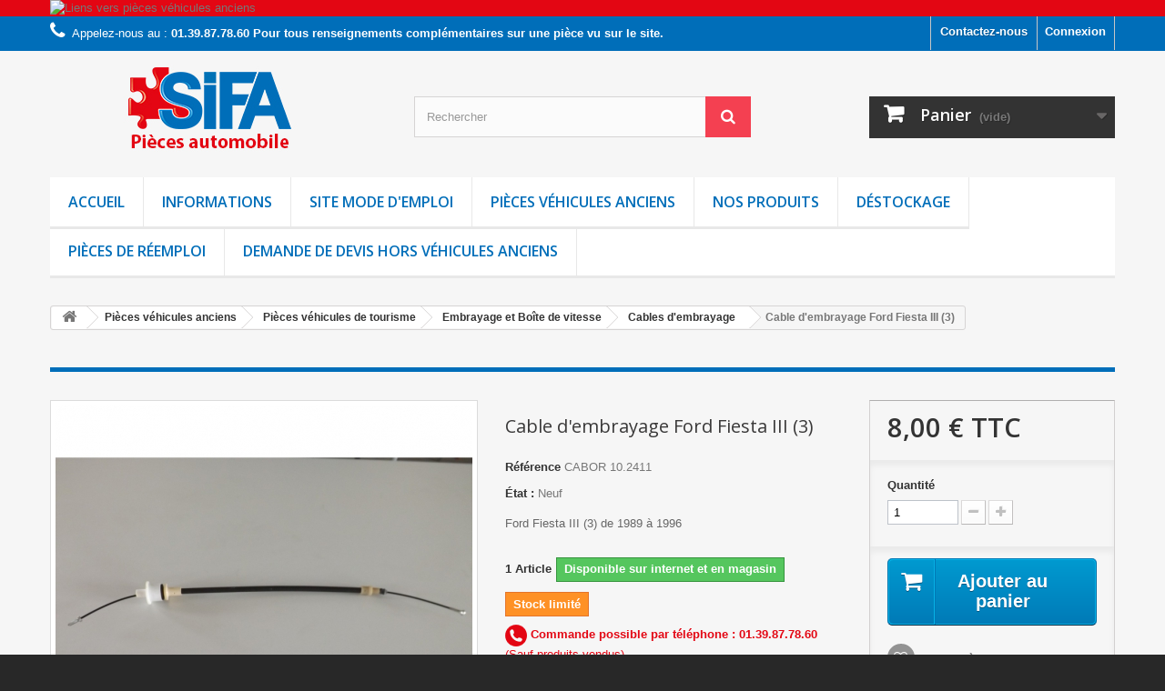

--- FILE ---
content_type: text/html; charset=utf-8
request_url: https://sifa.fr/cables-d-embrayage/258-cable-d-embrayage.html
body_size: 11657
content:

<!DOCTYPE HTML> <!--[if lt IE 7]><html class="no-js lt-ie9 lt-ie8 lt-ie7" lang="fr-fr"><![endif]--> <!--[if IE 7]><html class="no-js lt-ie9 lt-ie8 ie7" lang="fr-fr"><![endif]--> <!--[if IE 8]><html class="no-js lt-ie9 ie8" lang="fr-fr"><![endif]--> <!--[if gt IE 8]><html class="no-js ie9" lang="fr-fr"><![endif]--><html lang="fr-fr"><head><meta charset="utf-8" /><title> Cable d&#039;embrayage Ford Fiesta III (3) 10.2411</title><meta name="description" content="Le but de SIFA est de vous partager son stock de pièces automobiles majeurs. Alors jeter un coup d&#039;œil …" /><meta name="generator" content="PrestaShop" /><meta name="robots" content="index,follow" /><meta name="viewport" content="width=device-width, minimum-scale=0.25, maximum-scale=1.6, initial-scale=1.0" /><meta name="apple-mobile-web-app-capable" content="yes" /><link rel="icon" type="image/vnd.microsoft.icon" href="/img/favicon.ico?1641287149" /><link rel="shortcut icon" type="image/x-icon" href="/img/favicon.ico?1641287149" /><link rel="stylesheet" href="https://cdn3.sifa.fr/themes/default-bootstrap/cache/v_83_e9897359bfe7a865d2fbb348d330a32f_all.css" type="text/css" media="all" /><link rel="stylesheet" href="https://cdn1.sifa.fr/themes/default-bootstrap/cache/v_83_b4632cd5da8519ab97b7d34dde18182d_print.css" type="text/css" media="print" /><meta property="og:type" content="product" /><meta property="og:url" content="https://sifa.fr/cables-d-embrayage/258-cable-d-embrayage.html" /><meta property="og:title" content=" Cable d&#039;embrayage Ford Fiesta III (3) 10.2411" /><meta property="og:site_name" content="Sifa Pièces Auto" /><meta property="og:description" content="Le but de SIFA est de vous partager son stock de pièces automobiles majeurs. Alors jeter un coup d&#039;œil …" /><meta property="og:image" content="https://cdn1.sifa.fr/463-large_default/cable-d-embrayage.jpg" /><meta property="product:pretax_price:amount" content="6.67" /><meta property="product:pretax_price:currency" content="EUR" /><meta property="product:price:amount" content="8" /><meta property="product:price:currency" content="EUR" /><meta property="product:weight:value" content="0.400000" /><meta property="product:weight:units" content="kg" />  <link rel="stylesheet" href="https://fonts.googleapis.com/css?family=Open+Sans:300,600&amp;subset=latin,latin-ext" type="text/css" media="all" /> <!--[if IE 8]> 
<script src="https://oss.maxcdn.com/libs/html5shiv/3.7.0/html5shiv.js"></script> 
<script src="https://oss.maxcdn.com/libs/respond.js/1.3.0/respond.min.js"></script> <![endif]--></head><body id="product" class="product product-258 product-cable-d-embrayage category-265 category-cables-d-embrayage hide-left-column hide-right-column lang_fr"><div id="page"><div class="header-container"> <header id="header"><div class="banner"><div class="container"><div class="row"> <a href="/index.php?id_category=12&amp;controller=category" title="Liens vers pi&egrave;ces v&eacute;hicules anciens"> <img class="img-responsive" src="https://cdn2.sifa.fr/modules/blockbanner/img/df12f488cdccd2d2ebfe63fbbc2357e1.jpg" alt="Liens vers pi&egrave;ces v&eacute;hicules anciens" title="Liens vers pi&egrave;ces v&eacute;hicules anciens" width="1170" height="65" /> </a></div></div></div><div class="nav"><div class="container"><div class="row"> <nav><div class="header_user_info"> <a class="login" href="https://sifa.fr/mon-compte" rel="nofollow" title="Identifiez-vous"> Connexion </a></div><div id="contact-link" > <a href="https://sifa.fr/nous-contacter" title="Contactez-nous">Contactez-nous</a></div> <span class="shop-phone"> <i class="icon-phone"></i>Appelez-nous au : <strong>01.39.87.78.60 Pour tous renseignements complémentaires sur une pièce vu sur le site.</strong> </span></nav></div></div></div><div><div class="container"><div class="row"><div id="header_logo"> <a href="https://sifa.fr/" title="Sifa Pièces Auto"> <img class="logo img-responsive" src="https://cdn3.sifa.fr/img/sifa-logo-1445417635.jpg" alt="Sifa Pièces Auto" width="350" height="99"/> </a></div><div id="search_block_top" class="col-sm-4 clearfix"><form id="searchbox" method="get" action="//sifa.fr/recherche" > <input type="hidden" name="controller" value="search" /> <input type="hidden" name="orderby" value="position" /> <input type="hidden" name="orderway" value="desc" /> <input class="search_query form-control" type="text" id="search_query_top" name="search_query" placeholder="Rechercher" value="" /> <button type="submit" name="submit_search" class="btn btn-default button-search"> <span>Rechercher</span> </button></form></div><div class="col-sm-4 clearfix"><div class="shopping_cart"> <a href="https://sifa.fr/commande" title="Voir mon panier" rel="nofollow"> <b>Panier</b> <span class="ajax_cart_quantity unvisible">0</span> <span class="ajax_cart_product_txt unvisible">Produit</span> <span class="ajax_cart_product_txt_s unvisible">Produits</span> <span class="ajax_cart_total unvisible"> </span> <span class="ajax_cart_no_product">(vide)</span> </a><div class="cart_block block exclusive"><div class="block_content"><div class="cart_block_list"><p class="cart_block_no_products"> Aucun produit</p><div class="cart-prices"><div class="cart-prices-line first-line"> <span class="price cart_block_shipping_cost ajax_cart_shipping_cost unvisible"> À définir </span> <span class="unvisible"> Livraison </span></div><div class="cart-prices-line last-line"> <span class="price cart_block_total ajax_block_cart_total">0,00 €</span> <span>Total</span></div></div><p class="cart-buttons"> <a id="button_order_cart" class="btn btn-default button button-small" href="https://sifa.fr/commande" title="Commander" rel="nofollow"> <span> Commander<i class="icon-chevron-right right"></i> </span> </a></p></div></div></div></div></div><div id="layer_cart"><div class="clearfix"><div class="layer_cart_product col-xs-12 col-md-6"> <span class="cross" title="Fermer la fenêtre"></span> <span class="title"> <i class="icon-check"></i>Produit ajouté au panier avec succès </span><div class="product-image-container layer_cart_img"></div><div class="layer_cart_product_info"> <span id="layer_cart_product_title" class="product-name"></span> <span id="layer_cart_product_attributes"></span><div> <strong class="dark">Quantité</strong> <span id="layer_cart_product_quantity"></span></div><div> <strong class="dark">Total</strong> <span id="layer_cart_product_price"></span></div></div></div><div class="layer_cart_cart col-xs-12 col-md-6"> <span class="title"> <span class="ajax_cart_product_txt_s unvisible"> Il y a <span class="ajax_cart_quantity">0</span> produits dans votre panier. </span> <span class="ajax_cart_product_txt "> Il y a 1 produit dans votre panier. </span> </span><div class="layer_cart_row"> <strong class="dark"> Total produits </strong> <span class="ajax_block_products_total"> </span></div><div class="layer_cart_row"> <strong class="dark unvisible"> Frais de port&nbsp; </strong> <span class="ajax_cart_shipping_cost unvisible"> À définir </span></div><div class="layer_cart_row"> <strong class="dark"> Total </strong> <span class="ajax_block_cart_total"> </span></div><div class="button-container"> <span class="continue btn btn-default button exclusive-medium" title="Continuer mes achats"> <span> <i class="icon-chevron-left left"></i>Continuer mes achats </span> </span> <a class="btn btn-default button button-medium" href="https://sifa.fr/commande" title="Commander" rel="nofollow"> <span> Commander<i class="icon-chevron-right right"></i> </span> </a></div></div></div><div class="crossseling"></div></div><div class="layer_cart_overlay"></div><div id="block_top_menu" class="sf-contener clearfix col-lg-12"><div class="cat-title">Menu</div><ul class="sf-menu clearfix menu-content"><li><a href="/" title="Accueil">Accueil</a></li><li><a href="https://sifa.fr/content/category/2-informations-" title="Informations ">Informations </a><ul><li ><a href="https://sifa.fr/content/8-coordonnees-adresse-email-telephone-fax">Coordonnées (adresse, email, téléphone...)</a></li><li ><a href="https://sifa.fr/content/7-horaires-d-ouverture">Horaires d'ouverture</a></li><li ><a href="https://sifa.fr/content/6-conditions-generales-de-vente-site">Conditions générales de vente du site</a></li><li ><a href="https://sifa.fr/content/12-qui-sommes-nous-">Qui sommes-nous ? </a></li></ul></li><li><a href="https://sifa.fr/content/10-site-mode-d-emploi" title="Site mode d&#039;emploi">Site mode d&#039;emploi</a></li><li><a href="https://sifa.fr/12-pieces-vehicules-anciens" title="Pièces véhicules anciens">Pièces véhicules anciens</a><ul><li><a href="https://sifa.fr/13-pieces-vehicules-de-tourisme" title="Pièces véhicules de tourisme">Pièces véhicules de tourisme</a><ul><li><a href="https://sifa.fr/24-direction-suspension-train" title="Direction / Suspension / Train">Direction / Suspension / Train</a></li><li><a href="https://sifa.fr/21-divers" title="Divers électricité">Divers électricité</a></li><li><a href="https://sifa.fr/25-accessoires-echappement" title="Accessoires Echappement">Accessoires Echappement</a><ul></ul></li><li><a href="https://sifa.fr/20-embrayage-et-boite-de-vitesse" title="Embrayage et Boîte de vitesse">Embrayage et Boîte de vitesse</a><ul><li><a href="https://sifa.fr/265-cables-d-embrayage" title="Cables d'embrayage">Cables d'embrayage</a></li><li><a href="https://sifa.fr/266-disques-kits-d-embrayage" title="Disques et kits d'embrayage">Disques et kits d'embrayage</a></li><li><a href="https://sifa.fr/277-emetteurs-recepteurs" title="Emetteurs recepteurs">Emetteurs recepteurs</a></li><li><a href="https://sifa.fr/267-joints-d-embrayage" title="Joints d'embrayage">Joints d'embrayage</a></li></ul></li><li><a href="https://sifa.fr/247-filtration" title="Filtration">Filtration</a><ul><li><a href="https://sifa.fr/248-filtres-a-carburant" title="Filtres à carburant">Filtres à carburant</a></li><li><a href="https://sifa.fr/249-filtres-a-huile" title="Filtres à huile">Filtres à huile</a></li><li><a href="https://sifa.fr/18-filtres-a-air" title="Filtres à air et Habitacle">Filtres à air et Habitacle</a></li></ul></li><li><a href="https://sifa.fr/17-freinage" title="Freinage">Freinage</a></li><li><a href="https://sifa.fr/27-pieces-habitacle" title="Pièces Habitacle">Pièces Habitacle</a></li><li><a href="https://sifa.fr/19-pieces-moteur" title="Pièces Moteur">Pièces Moteur</a><ul><li><a href="https://sifa.fr/258-capteurs-et-cables-moteur" title="Capteurs et câbles moteur">Capteurs et câbles moteur</a></li><li><a href="https://sifa.fr/281-courroies-galets-tendeurs" title="Courroies/galets tendeurs">Courroies/galets tendeurs</a></li><li><a href="https://sifa.fr/280-distribution" title="Distribution">Distribution</a></li><li><a href="https://sifa.fr/260-joints" title="Joints">Joints</a></li><li><a href="https://sifa.fr/257-pieces-d-allumage" title="Pièces d'allumage">Pièces d'allumage</a></li><li><a href="https://sifa.fr/259-pompes-a-carburant" title="Pompes à carburant">Pompes à carburant</a></li><li><a href="https://sifa.fr/285-alimentation" title="Alimentation">Alimentation</a></li><li><a href="https://sifa.fr/288-coussinet-soupape-segmentation" title="Coussinet Soupape Segmentation">Coussinet Soupape Segmentation</a></li></ul></li><li><a href="https://sifa.fr/28-pieces-thermiques-refroidissement-climatisation" title="Pièces Thermiques / Refroidissement / Climatisation">Pièces Thermiques / Refroidissement / Climatisation</a><ul><li><a href="https://sifa.fr/270-contacteurs" title="Contacteurs">Contacteurs</a></li><li><a href="https://sifa.fr/268-pompes-a-eau" title="Pompes à eau">Pompes à eau</a></li><li><a href="https://sifa.fr/269-sondes-de-temperature" title="Sondes de température">Sondes de température</a></li><li><a href="https://sifa.fr/271-thermostats-d-eau" title="Thermostats d'eau">Thermostats d'eau</a></li></ul></li><li><a href="https://sifa.fr/16-visibilite-feux" title="Visibilité - Feux">Visibilité - Feux</a><ul><li><a href="https://sifa.fr/276-blocs-optiques-feux" title="Blocs optiques / Feux">Blocs optiques / Feux</a></li><li><a href="https://sifa.fr/272-contacteurs" title="Contacteurs">Contacteurs</a></li><li><a href="https://sifa.fr/275-correcteurs-de-phares" title="Correcteurs de phares">Correcteurs de phares</a></li><li><a href="https://sifa.fr/279-pompes-gicleurs" title="Pompes/gicleurs/réservoir">Pompes/gicleurs/réservoir</a></li></ul></li><li><a href="https://sifa.fr/306-accessoires-carrosserie" title="Accessoires Carrosserie">Accessoires Carrosserie</a></li></ul></li><li><a href="https://sifa.fr/14-pieces-vehicules-utilitaires" title="Pièces véhicules utilitaires">Pièces véhicules utilitaires</a><ul><li><a href="https://sifa.fr/30-cables" title="Cables">Cables</a></li><li><a href="https://sifa.fr/32-allumage" title="Allumage ">Allumage </a></li><li><a href="https://sifa.fr/284-direction-suspension" title="Direction/suspension">Direction/suspension</a></li><li><a href="https://sifa.fr/278-embrayage-et-boite-de-vitesse" title="Embrayage et Boîte de vitesse">Embrayage et Boîte de vitesse</a></li><li><a href="https://sifa.fr/31-filtration" title="Filtration">Filtration</a></li><li><a href="https://sifa.fr/33-freinage" title="Freinage">Freinage</a></li><li><a href="https://sifa.fr/204-pieces-moteur" title="Pièces Moteur">Pièces Moteur</a><ul><li><a href="https://sifa.fr/283-courroiesgalets-tendeurs" title="Courroies/galets tendeurs">Courroies/galets tendeurs</a></li><li><a href="https://sifa.fr/282-distribution" title="Distribution">Distribution</a></li><li><a href="https://sifa.fr/286-joints" title="Joints">Joints</a></li><li><a href="https://sifa.fr/292-coussinets-soupapes-segmentation" title="Coussinets Soupapes Segmentation">Coussinets Soupapes Segmentation</a></li></ul></li><li><a href="https://sifa.fr/203-pieces-thermiques-refroidissement-climatisation" title="Pièces Thermiques / Refroidissement / Climatisation">Pièces Thermiques / Refroidissement / Climatisation</a><ul><li><a href="https://sifa.fr/287-pompe-a-eau" title="Pompe a eau">Pompe a eau</a></li><li><a href="https://sifa.fr/299-contacteur" title="Contacteur">Contacteur</a></li></ul></li><li><a href="https://sifa.fr/29-visibilite-feux" title="Visibilité - Feux">Visibilité - Feux</a></li><li><a href="https://sifa.fr/298-accessoires-echappement" title="Accessoires échappement">Accessoires échappement</a></li><li><a href="https://sifa.fr/300-pieces-habitacle" title="Pièces Habitacle">Pièces Habitacle</a></li></ul></li><li><a href="https://sifa.fr/15-pieces-vehicules-d-exception" title="Pièces véhicules d'exception">Pièces véhicules d'exception</a></li><li><a href="https://sifa.fr/294-le-bric-a-brac" title="LE BRIC A BRAC">LE BRIC A BRAC</a></li></ul></li><li><a href="https://sifa.fr/208-nos-produits" title="Nos Produits">Nos Produits</a><ul><li><a href="https://sifa.fr/225-batteries" title="Batteries">Batteries</a></li><li><a href="https://sifa.fr/210-produits-covid" title="Produits covid">Produits covid</a></li><li><a href="https://sifa.fr/205-entretien" title="Entretien">Entretien</a></li><li><a href="https://sifa.fr/209-outillage" title="Outillage">Outillage</a></li><li><a href="https://sifa.fr/289-revues-techniques-vl" title="Revues techniques VL">Revues techniques VL</a></li><li><a href="https://sifa.fr/290-revues-techniques-vu" title="Revues techniques VU">Revues techniques VU</a></li><li><a href="https://sifa.fr/293-signaletique" title="Signalétique">Signalétique</a></li></ul></li><li><a href="https://sifa.fr/301-destockage" title="Déstockage ">Déstockage </a><ul><li><a href="https://sifa.fr/302-destockage-embrayages" title="Déstockage embrayages">Déstockage embrayages</a></li><li><a href="https://sifa.fr/307-destockage-freinage" title="Déstockage freinage">Déstockage freinage</a></li></ul></li><li><a href="https://sifa.fr/304-pieces-de-reemploi" title="Pièces de réemploi">Pièces de réemploi</a><ul><li><a href="https://sifa.fr/305-retroviseurs" title="Rétroviseurs ">Rétroviseurs </a></li><li><a href="https://sifa.fr/308-divers" title="Divers">Divers</a></li></ul></li><li><a href="/nous-contacter" title="Demande de devis hors v&eacute;hicules anciens">Demande de devis hors v&eacute;hicules anciens</a></li></ul></div></div></div></div> </header></div><div class="columns-container"><div id="columns" class="container"><div class="breadcrumb clearfix"> <a class="home" href="https://sifa.fr/" title="retour &agrave; Accueil"><i class="icon-home"></i></a> <span class="navigation-pipe">&gt;</span> <span class="navigation_page"><span itemscope itemtype="http://data-vocabulary.org/Breadcrumb"><a itemprop="url" href="https://sifa.fr/12-pieces-vehicules-anciens" title="Pi&egrave;ces v&eacute;hicules anciens" ><span itemprop="title">Pi&egrave;ces v&eacute;hicules anciens</span></a></span><span class="navigation-pipe">></span><span itemscope itemtype="http://data-vocabulary.org/Breadcrumb"><a itemprop="url" href="https://sifa.fr/13-pieces-vehicules-de-tourisme" title="Pi&egrave;ces v&eacute;hicules de tourisme" ><span itemprop="title">Pi&egrave;ces v&eacute;hicules de tourisme</span></a></span><span class="navigation-pipe">></span><span itemscope itemtype="http://data-vocabulary.org/Breadcrumb"><a itemprop="url" href="https://sifa.fr/20-embrayage-et-boite-de-vitesse" title="Embrayage et Bo&icirc;te de vitesse" ><span itemprop="title">Embrayage et Bo&icirc;te de vitesse</span></a></span><span class="navigation-pipe">></span><span itemscope itemtype="http://data-vocabulary.org/Breadcrumb"><a itemprop="url" href="https://sifa.fr/265-cables-d-embrayage" title="Cables d'embrayage" ><span itemprop="title">Cables d'embrayage</span></a></span><span class="navigation-pipe">></span>Cable d'embrayage Ford Fiesta III (3)</span></div><div id="slider_row" class="row"></div><div class="row"><div id="center_column" class="center_column col-xs-12 col-sm-12"> ﻿<div itemscope itemtype="https://schema.org/Product"><meta itemprop="url" content="https://sifa.fr/cables-d-embrayage/258-cable-d-embrayage.html"><div class="primary_block row"><div class="container"><div class="top-hr"></div></div><div class="pb-left-column col-xs-12 col-sm-4 col-md-5"><div id="image-block" class="clearfix"> <span id="view_full_size"> <img id="bigpic" itemprop="image" src="https://cdn1.sifa.fr/463-large_default/cable-d-embrayage.jpg" title=" Cable d&#039;embrayage Ford Fiesta III (3) 10.2411" alt=" Cable d&#039;embrayage Ford Fiesta III (3) 10.2411" width="458" height="458"/> <span class="span_link no-print">Agrandir l&#039;image</span> </span></div><div id="views_block" class="clearfix "><div id="thumbs_list"><ul id="thumbs_list_frame"><li id="thumbnail_463"> <a href="https://cdn3.sifa.fr/463-thickbox_default/cable-d-embrayage.jpg" data-fancybox-group="other-views" class="fancybox shown" title=" Cable d&#039;embrayage Ford Fiesta III (3) 10.2411"> <img class="img-responsive" id="thumb_463" src="https://cdn1.sifa.fr/463-cart_default/cable-d-embrayage.jpg" alt=" Cable d&#039;embrayage Ford Fiesta III (3) 10.2411" title=" Cable d&#039;embrayage Ford Fiesta III (3) 10.2411" height="80" width="80" itemprop="image" /> </a></li><li id="thumbnail_464" class="last"> <a href="https://cdn3.sifa.fr/464-thickbox_default/cable-d-embrayage.jpg" data-fancybox-group="other-views" class="fancybox" title=" Cable d&#039;embrayage Ford Fiesta III (3) 10.2411"> <img class="img-responsive" id="thumb_464" src="https://cdn2.sifa.fr/464-cart_default/cable-d-embrayage.jpg" alt=" Cable d&#039;embrayage Ford Fiesta III (3) 10.2411" title=" Cable d&#039;embrayage Ford Fiesta III (3) 10.2411" height="80" width="80" itemprop="image" /> </a></li></ul></div></div><p class="resetimg clear no-print"> <span id="wrapResetImages" style="display: none;"> <a href="https://sifa.fr/cables-d-embrayage/258-cable-d-embrayage.html" data-id="resetImages"> <i class="icon-repeat"></i> Afficher toutes les images </a> </span></p></div><div class="pb-center-column col-xs-12 col-sm-4"><h1 itemprop="name">Cable d&#039;embrayage Ford Fiesta III (3)</h1><p id="product_reference"> <label>R&eacute;f&eacute;rence </label> <span class="editable" itemprop="sku" content="CABOR 10.2411">CABOR 10.2411</span></p><p id="product_condition"> <label>&Eacute;tat : </label><link itemprop="itemCondition" href="https://schema.org/NewCondition"/> <span class="editable">Neuf</span></p><div id="short_description_block"><div id="short_description_content" class="rte align_justify" itemprop="description"><p>Ford Fiesta III (3) de 1989 à 1996</p></div><p class="buttons_bottom_block"> <a href="javascript:{}" class="button"> Plus de d&eacute;tails </a></p></div><p id="pQuantityAvailable"> <span id="quantityAvailable">1</span> <span id="quantityAvailableTxt">Article</span> <span style="display: none;" id="quantityAvailableTxtMultiple">Produits</span></p><p id="availability_statut"> <span id="availability_value" class="label label-success">Disponible sur internet et en magasin</span></p><p class="warning_inline" id="last_quantities" >Stock limit&eacute;</p><p id="availability_date" style="display: none;"> <span id="availability_date_label">Date de disponibilit&eacute;:</span> <span id="availability_date_value"></span></p><p><img src="/img/phone.png" alt="Téléphone"><b><FONT color="#e30613"> Commande possible par téléphone : 01.39.87.78.60</b> (Sauf produits vendus)</FONT></p><div id="oosHook" style="display: none;"><p class="form-group"> <input type="text" id="oos_customer_email" name="customer_email" size="20" value="votre@email.com" class="mailalerts_oos_email form-control" /></p> <a href="#" title="Prévenez-moi lorsque le produit est disponible" id="mailalert_link" rel="nofollow">Prévenez-moi lorsque le produit est disponible</a> <span id="oos_customer_email_result" style="display:none; display: block;"></span></div><p class="socialsharing_product list-inline no-print"> <button data-type="facebook" type="button" class="btn btn-default btn-facebook social-sharing"> <i class="icon-facebook"></i> Partager </button> <button data-type="google-plus" type="button" class="btn btn-default btn-google-plus social-sharing"> <i class="icon-google-plus"></i> Google+ </button></p><ul id="usefull_link_block" class="clearfix no-print"><li class="sendtofriend"> <a id="send_friend_button" href="#send_friend_form"> Envoyer à un ami </a><div style="display: none;"><div id="send_friend_form"><h2 class="page-subheading"> Envoyer à un ami</h2><div class="row"><div class="product clearfix col-xs-12 col-sm-6"> <img src="https://cdn1.sifa.fr/463-home_default/cable-d-embrayage.jpg" height="250" width="250" alt="Cable d&#039;embrayage Ford Fiesta III (3)" /><div class="product_desc"><p class="product_name"> <strong>Cable d'embrayage Ford Fiesta III (3)</strong></p><p>Ford Fiesta III (3) de 1989 à 1996</p></div></div><div class="send_friend_form_content col-xs-12 col-sm-6" id="send_friend_form_content"><div id="send_friend_form_error"></div><div id="send_friend_form_success"></div><div class="form_container"><p class="intro_form"> Destinataire :</p><p class="text"> <label for="friend_name"> Nom de votre ami <sup class="required">*</sup> : </label> <input id="friend_name" name="friend_name" type="text" value=""/></p><p class="text"> <label for="friend_email"> Adresse e-mail de votre ami <sup class="required">*</sup> : </label> <input id="friend_email" name="friend_email" type="text" value=""/></p><p class="txt_required"> <sup class="required">*</sup> Champs requis</p></div><p class="submit"> <button id="sendEmail" class="btn button button-small" name="sendEmail" type="submit"> <span>Envoyer</span> </button>&nbsp; OU&nbsp; <a class="closefb" href="#"> Annuler </a></p></div></div></div></div></li><li class="print"> <a href="javascript:print();"> Imprimer </a></li></ul></div><div class="pb-right-column col-xs-12 col-sm-4 col-md-3"><form id="buy_block" action="https://sifa.fr/panier" method="post"><p class="hidden"> <input type="hidden" name="token" value="c410d27520ca973b68169a08376a8810" /> <input type="hidden" name="id_product" value="258" id="product_page_product_id" /> <input type="hidden" name="add" value="1" /> <input type="hidden" name="id_product_attribute" id="idCombination" value="" /></p><div class="box-info-product"><div class="content_prices clearfix"><div><p class="our_price_display" itemprop="offers" itemscope itemtype="https://schema.org/Offer"><link itemprop="availability" href="https://schema.org/InStock"/><span id="our_price_display" class="price" itemprop="price" content="8.004">8,00 €</span> TTC<meta itemprop="priceCurrency" content="EUR" /></p><p id="reduction_percent" style="display:none;"><span id="reduction_percent_display"></span></p><p id="reduction_amount" style="display:none"><span id="reduction_amount_display"></span></p><p id="old_price" class="hidden"><span id="old_price_display"><span class="price"></span> TTC</span></p></div><div class="clear"></div></div><div class="product_attributes clearfix"><p id="quantity_wanted_p"> <label for="quantity_wanted">Quantit&eacute;</label> <input type="number" min="1" name="qty" id="quantity_wanted" class="text" value="1" /> <a href="#" data-field-qty="qty" class="btn btn-default button-minus product_quantity_down"> <span><i class="icon-minus"></i></span> </a> <a href="#" data-field-qty="qty" class="btn btn-default button-plus product_quantity_up"> <span><i class="icon-plus"></i></span> </a> <span class="clearfix"></span></p><p id="minimal_quantity_wanted_p" style="display: none;"> La quantit&eacute; minimale pour pouvoir commander ce produit est <b id="minimal_quantity_label">1</b></p></div><div class="box-cart-bottom"><div><p id="add_to_cart" class="buttons_bottom_block no-print"> <button type="submit" name="Submit" class="exclusive"> <span>Ajouter au panier</span> </button></p></div><p class="buttons_bottom_block no-print"> <a id="wishlist_button_nopop" href="#" onclick="WishlistCart('wishlist_block_list', 'add', '258', $('#idCombination').val(), document.getElementById('quantity_wanted').value); return false;" rel="nofollow" title="Ajouter à ma liste"> Ajouter à ma liste d'envies </a></p><div id="product_payment_logos"><div class="box-security"><h5 class="product-heading-h5"></h5> <img src="/modules/productpaymentlogos/img/b2af7dd5af5ae0d785ed5f7334dc7692.png" alt="" class="img-responsive" /></div></div></div></div></form></div></div> <section class="page-product-box"><h3 class="page-product-heading">Fiche technique</h3><table class="table-data-sheet"><tr class="odd"><td>Marque véhicule</td><td>Ford</td></tr></table> </section> <section class="page-product-box"><h3 class="page-product-heading">En savoir plus</h3><div class="rte"><p>Cable d'embrayage</p><p><br />Marque : CABOR<br />Référence : 10.2411</p><p>&nbsp;</p><p><br />Pour FORD Fiesta III de 03/1989 à 10/1996</p><p>Longueur 673 Longueur gaine 373</p><p>&nbsp;</p><p><br />Article neuf</p></div> </section> <section class="page-product-box"> </section></div></div></div></div></div><div class="footer-container"> <footer id="footer" class="container"><div class="row"><div id="newsletter_block_left" class="block"><h4>Lettre d'informations</h4><div class="block_content"><form action="//sifa.fr/" method="post"><div class="form-group" > <input class="inputNew form-control grey newsletter-input" id="newsletter-input" type="text" name="email" size="18" value="Saisissez votre adresse e-mail" /> <button type="submit" name="submitNewsletter" class="btn btn-default button button-small"> <span>ok</span> </button> <input type="hidden" name="action" value="0" /></div></form></div></div><section id="social_block" class="pull-right"><ul><li class="facebook"> <a class="_blank" href="http://www.facebook.com/prestashop"> <span>Facebook</span> </a></li><li class="twitter"> <a class="_blank" href="http://www.twitter.com/prestashop"> <span>Twitter</span> </a></li><li class="rss"> <a class="_blank" href="http://www.prestashop.com/blog/en/"> <span>RSS</span> </a></li><li class="google-plus"> <a class="_blank" href="https://www.google.com/+prestashop"> <span>Google Plus</span> </a></li></ul><h4>Nous suivre</h4> </section><div class="clearfix"></div><section class="blockcategories_footer footer-block col-xs-12 col-sm-2"><h4>Catégories</h4><div class="category_footer toggle-footer"><div class="list"><ul class="tree dhtml"><li > <a href="https://sifa.fr/301-destockage" title=""> Déstockage </a><ul><li > <a href="https://sifa.fr/302-destockage-embrayages" title="Photos non contractuelles, possibilité de photos contractuelles sur demande."> Déstockage embrayages </a></li><li class="last"> <a href="https://sifa.fr/307-destockage-freinage" title="Ici vous trouverez plaquettes, mâchoires et disques de frein en destockage. Les photos sont contractuelles, merci de vous référer à celles-ci ainsi qu&#039;aux dimensions."> Déstockage freinage </a></li></ul></li><li > <a href="https://sifa.fr/208-nos-produits" title=""> Nos Produits </a><ul><li > <a href="https://sifa.fr/225-batteries" title=""> Batteries </a></li><li > <a href="https://sifa.fr/205-entretien" title=""> Entretien </a></li><li > <a href="https://sifa.fr/209-outillage" title=""> Outillage </a></li><li > <a href="https://sifa.fr/210-produits-covid" title=""> Produits covid </a></li><li > <a href="https://sifa.fr/289-revues-techniques-vl" title=""> Revues techniques VL </a></li><li > <a href="https://sifa.fr/290-revues-techniques-vu" title=""> Revues techniques VU </a></li><li class="last"> <a href="https://sifa.fr/293-signaletique" title=""> Signalétique </a></li></ul></li><li > <a href="https://sifa.fr/304-pieces-de-reemploi" title=""> Pièces de réemploi </a><ul><li > <a href="https://sifa.fr/308-divers" title="Pièces automobiles diverses"> Divers </a></li><li class="last"> <a href="https://sifa.fr/305-retroviseurs" title=""> Rétroviseurs </a></li></ul></li><li class="last"> <a href="https://sifa.fr/12-pieces-vehicules-anciens" title=""> Pièces véhicules anciens </a><ul><li > <a href="https://sifa.fr/294-le-bric-a-brac" title="Pièces dont les affectations de véhicules n&#039;ont pas été identifiées pour certaines d&#039;entre elles. Pièces devant êtres normalement changées par multiple mais vendus à l&#039;unité disponible. Pièces non reprises ni échangées et ne bénéficiant pas de garanties.&nbsp;"> LE BRIC A BRAC </a></li><li > <a href="https://sifa.fr/15-pieces-vehicules-d-exception" title=""> Pièces véhicules d&#039;exception </a></li><li > <a href="https://sifa.fr/13-pieces-vehicules-de-tourisme" title=""> Pièces véhicules de tourisme </a><ul><li > <a href="https://sifa.fr/306-accessoires-carrosserie" title=""> Accessoires Carrosserie </a></li><li > <a href="https://sifa.fr/25-accessoires-echappement" title=""> Accessoires Echappement </a></li><li > <a href="https://sifa.fr/24-direction-suspension-train" title=""> Direction / Suspension / Train </a></li><li > <a href="https://sifa.fr/21-divers" title=""> Divers électricité </a></li><li > <a href="https://sifa.fr/20-embrayage-et-boite-de-vitesse" title=""> Embrayage et Boîte de vitesse </a><ul><li > <a href="https://sifa.fr/265-cables-d-embrayage" title=""> Cables d&#039;embrayage </a></li><li > <a href="https://sifa.fr/266-disques-kits-d-embrayage" title=""> Disques et kits d&#039;embrayage </a></li><li > <a href="https://sifa.fr/277-emetteurs-recepteurs" title=""> Emetteurs recepteurs </a></li><li class="last"> <a href="https://sifa.fr/267-joints-d-embrayage" title=""> Joints d&#039;embrayage </a></li></ul></li><li > <a href="https://sifa.fr/247-filtration" title=""> Filtration </a><ul><li > <a href="https://sifa.fr/18-filtres-a-air" title=""> Filtres à air et Habitacle </a></li><li > <a href="https://sifa.fr/248-filtres-a-carburant" title=""> Filtres à carburant </a></li><li class="last"> <a href="https://sifa.fr/249-filtres-a-huile" title=""> Filtres à huile </a></li></ul></li><li > <a href="https://sifa.fr/17-freinage" title=""> Freinage </a></li><li > <a href="https://sifa.fr/27-pieces-habitacle" title=""> Pièces Habitacle </a></li><li > <a href="https://sifa.fr/19-pieces-moteur" title=""> Pièces Moteur </a><ul><li > <a href="https://sifa.fr/285-alimentation" title=""> Alimentation </a></li><li > <a href="https://sifa.fr/258-capteurs-et-cables-moteur" title=""> Capteurs et câbles moteur </a></li><li > <a href="https://sifa.fr/281-courroies-galets-tendeurs" title=""> Courroies/galets tendeurs </a></li><li > <a href="https://sifa.fr/288-coussinet-soupape-segmentation" title=""> Coussinet Soupape Segmentation </a></li><li > <a href="https://sifa.fr/280-distribution" title=""> Distribution </a></li><li > <a href="https://sifa.fr/260-joints" title=""> Joints </a></li><li > <a href="https://sifa.fr/257-pieces-d-allumage" title=""> Pièces d&#039;allumage </a></li><li class="last"> <a href="https://sifa.fr/259-pompes-a-carburant" title=""> Pompes à carburant </a></li></ul></li><li > <a href="https://sifa.fr/28-pieces-thermiques-refroidissement-climatisation" title=""> Pièces Thermiques / Refroidissement / Climatisation </a><ul><li > <a href="https://sifa.fr/270-contacteurs" title=""> Contacteurs </a></li><li > <a href="https://sifa.fr/268-pompes-a-eau" title=""> Pompes à eau </a></li><li > <a href="https://sifa.fr/269-sondes-de-temperature" title=""> Sondes de température </a></li><li class="last"> <a href="https://sifa.fr/271-thermostats-d-eau" title=""> Thermostats d&#039;eau </a></li></ul></li><li class="last"> <a href="https://sifa.fr/16-visibilite-feux" title=""> Visibilité - Feux </a><ul><li > <a href="https://sifa.fr/276-blocs-optiques-feux" title=""> Blocs optiques / Feux </a></li><li > <a href="https://sifa.fr/272-contacteurs" title=""> Contacteurs </a></li><li > <a href="https://sifa.fr/275-correcteurs-de-phares" title=""> Correcteurs de phares </a></li><li class="last"> <a href="https://sifa.fr/279-pompes-gicleurs" title=""> Pompes/gicleurs/réservoir </a></li></ul></li></ul></li><li class="last"> <a href="https://sifa.fr/14-pieces-vehicules-utilitaires" title=""> Pièces véhicules utilitaires </a><ul><li > <a href="https://sifa.fr/298-accessoires-echappement" title=""> Accessoires échappement </a></li><li > <a href="https://sifa.fr/32-allumage" title=""> Allumage </a></li><li > <a href="https://sifa.fr/30-cables" title=""> Cables </a></li><li > <a href="https://sifa.fr/284-direction-suspension" title=""> Direction/suspension </a></li><li > <a href="https://sifa.fr/278-embrayage-et-boite-de-vitesse" title=""> Embrayage et Boîte de vitesse </a></li><li > <a href="https://sifa.fr/31-filtration" title=""> Filtration </a></li><li > <a href="https://sifa.fr/33-freinage" title=""> Freinage </a></li><li > <a href="https://sifa.fr/300-pieces-habitacle" title=""> Pièces Habitacle </a></li><li > <a href="https://sifa.fr/204-pieces-moteur" title=""> Pièces Moteur </a><ul><li > <a href="https://sifa.fr/283-courroiesgalets-tendeurs" title=""> Courroies/galets tendeurs </a></li><li > <a href="https://sifa.fr/292-coussinets-soupapes-segmentation" title=""> Coussinets Soupapes Segmentation </a></li><li > <a href="https://sifa.fr/282-distribution" title=""> Distribution </a></li><li class="last"> <a href="https://sifa.fr/286-joints" title=""> Joints </a></li></ul></li><li > <a href="https://sifa.fr/203-pieces-thermiques-refroidissement-climatisation" title=""> Pièces Thermiques / Refroidissement / Climatisation </a><ul><li > <a href="https://sifa.fr/299-contacteur" title=""> Contacteur </a></li><li class="last"> <a href="https://sifa.fr/287-pompe-a-eau" title=""> Pompe a eau </a></li></ul></li><li class="last"> <a href="https://sifa.fr/29-visibilite-feux" title=""> Visibilité - Feux </a></li></ul></li></ul></li></ul></div></div> </section><section class="footer-block col-xs-12 col-sm-2" id="block_various_links_footer"><h4>Informations</h4><ul class="toggle-footer"><li class="item"> <a href="https://sifa.fr/promotions" title="Promotions"> Promotions </a></li><li class="item"> <a href="https://sifa.fr/nouveaux-produits" title="Nouveaux produits"> Nouveaux produits </a></li><li class="item"> <a href="https://sifa.fr/meilleures-ventes" title="Meilleures ventes"> Meilleures ventes </a></li><li class="item"> <a href="https://sifa.fr/nous-contacter" title="Contactez-nous"> Contactez-nous </a></li><li class="item"> <a href="https://sifa.fr/content/10-site-mode-d-emploi" title="Site mode d&#039;emploi"> Site mode d&#039;emploi </a></li><li class="item"> <a href="https://sifa.fr/content/8-coordonnees-adresse-email-telephone-fax" title="Coordonnées (adresse, email, téléphone...)"> Coordonnées (adresse, email, téléphone...) </a></li><li class="item"> <a href="https://sifa.fr/content/7-horaires-d-ouverture" title="Horaires d&#039;ouverture"> Horaires d&#039;ouverture </a></li><li class="item"> <a href="https://sifa.fr/content/6-conditions-generales-de-vente-site" title="Conditions générales de vente du site"> Conditions générales de vente du site </a></li><li> <a href="https://sifa.fr/plan-site" title="sitemap"> sitemap </a></li></ul> </section><section class="footer-block col-xs-12 col-sm-4"><h4><a href="https://sifa.fr/mon-compte" title="Gérer mon compte client" rel="nofollow">Mon compte</a></h4><div class="block_content toggle-footer"><ul class="bullet"><li><a href="https://sifa.fr/historique-commandes" title="Mes commandes" rel="nofollow">Mes commandes</a></li><li><a href="https://sifa.fr/avoirs" title="Mes avoirs" rel="nofollow">Mes avoirs</a></li><li><a href="https://sifa.fr/adresses" title="Mes adresses" rel="nofollow">Mes adresses</a></li><li><a href="https://sifa.fr/identite" title="Gérer mes informations personnelles" rel="nofollow">Mes informations personnelles</a></li><li><a href="https://sifa.fr/reduction" title="Mes bons de réduction" rel="nofollow">Mes bons de réduction</a></li></ul></div> </section><section id="block_contact_infos" class="footer-block col-xs-12 col-sm-4"><div><h4>Informations sur votre boutique</h4><ul class="toggle-footer"><li> <i class="icon-map-marker"></i>Société SIFA, 83 avenue Henri Barbusse, 95400 Arnouville, France</li><li> <i class="icon-phone"></i>Appelez-nous au : <span> 01.39.87.78.60 </span></li></ul></div> </section></div> </footer></div></div>
<script type="text/javascript">/* <![CDATA[ */;var CUSTOMIZE_TEXTFIELD=1;var FancyboxI18nClose='Fermer';var FancyboxI18nNext='Suivant';var FancyboxI18nPrev='Pr&eacute;c&eacute;dent';var MONDIALRELAY_AJAX_CHECKOUT_URL='https://sifa.fr/module/mondialrelay/ajaxCheckout';var MONDIALRELAY_CARRIER_METHODS=[];var MONDIALRELAY_COUNTRY_ISO='';var MONDIALRELAY_DISPLAY_MAP='0';var MONDIALRELAY_ENSEIGNE='CC22IQ19';var MONDIALRELAY_NATIVE_RELAY_CARRIERS_IDS=[];var MONDIALRELAY_NO_SELECTION_ERROR='Veuillez sélectionner un Point Relais.';var MONDIALRELAY_POSTCODE='';var MONDIALRELAY_SAVE_RELAY_ERROR='Une erreur inconnue s\'est produite; votre Point Relais sélectionné n\'a pas pu être enregistré.';var MONDIALRELAY_SELECTED_RELAY_IDENTIFIER=null;var PS_CATALOG_MODE=false;var added_to_wishlist='Le produit a été ajouté à votre liste.';var ajax_allowed=true;var ajaxsearch=true;var allowBuyWhenOutOfStock=false;var attribute_anchor_separator='-';var attributesCombinations=[];var availableLaterValue='';var availableNowValue='Disponible sur internet et en magasin';var baseDir='https://sifa.fr/';var baseUri='https://sifa.fr/';var blocksearch_type='top';var contentOnly=false;var currency={"id":1,"name":"Euro","iso_code":"EUR","iso_code_num":"978","sign":"\u20ac","blank":"1","conversion_rate":"1.000000","deleted":"0","format":"2","decimals":"1","active":"1","prefix":"","suffix":" \u20ac","id_shop_list":null,"force_id":false};var currencyBlank=1;var currencyFormat=2;var currencyRate=1;var currencySign='€';var currentDate='2026-01-27 19:57:53';var customerGroupWithoutTax=false;var customizationFields=false;var customizationId=null;var customizationIdMessage='Personnalisation';var default_eco_tax=0;var delete_txt='Supprimer';var displayList=true;var displayPrice=0;var doesntExist='Ce produit n\'existe pas dans cette déclinaison. Vous pouvez néanmoins en sélectionner une autre.';var doesntExistNoMore='Vendu';var doesntExistNoMoreBut='avec ces options mais reste disponible avec d\'autres options';var ecotaxTax_rate=0;var fieldRequired='Veuillez remplir tous les champs, puis enregistrer votre personnalisation';var freeProductTranslation='Offert !';var freeShippingTranslation='Livraison gratuite !';var generated_date=1769540273;var groupReduction=0;var hasDeliveryAddress=false;var idDefaultImage=463;var id_lang=1;var id_product=258;var img_dir='https://cdn3.sifa.fr/themes/default-bootstrap/img/';var img_prod_dir='https://cdn2.sifa.fr/img/p/';var img_ps_dir='https://cdn2.sifa.fr/img/';var instantsearch=false;var isGuest=0;var isLogged=0;var isMobile=false;var jqZoomEnabled=false;var loggin_required='Vous devez être connecté pour gérer votre liste d\'envies.';var mailalerts_already='Vous avez déjà une alerte pour ce produit';var mailalerts_invalid='Votre adresse e-mail est invalide';var mailalerts_placeholder='votre@email.com';var mailalerts_registered='Demande de notification enregistrée';var mailalerts_url_add='https://sifa.fr/module/mailalerts/actions?process=add';var mailalerts_url_check='https://sifa.fr/module/mailalerts/actions?process=check';var maxQuantityToAllowDisplayOfLastQuantityMessage=3;var minimalQuantity=1;var mywishlist_url='https://sifa.fr/module/blockwishlist/mywishlist';var noTaxForThisProduct=false;var oosHookJsCodeFunctions=[];var page_name='product';var placeholder_blocknewsletter='Saisissez votre adresse e-mail';var priceDisplayMethod=0;var priceDisplayPrecision=2;var productAvailableForOrder=true;var productBasePriceTaxExcl=6.67;var productBasePriceTaxExcluded=6.67;var productBasePriceTaxIncl=8.004;var productHasAttributes=false;var productPrice=8.004;var productPriceTaxExcluded=6.67;var productPriceTaxIncluded=8.004;var productPriceWithoutReduction=8.004;var productReference='CABOR 10.2411';var productShowPrice=true;var productUnitPriceRatio=0;var product_fileButtonHtml='Ajouter';var product_fileDefaultHtml='Aucun fichier sélectionné';var product_specific_price=[];var quantitiesDisplayAllowed=true;var quantityAvailable=1;var quickView=false;var reduction_percent=0;var reduction_price=0;var removingLinkText='supprimer cet article du panier';var roundMode=2;var search_url='https://sifa.fr/recherche';var sharing_img='https://cdn2.sifa.fr/463/cable-d-embrayage.jpg';var sharing_name='Cable d\'embrayage Ford Fiesta III (3)';var sharing_url='https://sifa.fr/cables-d-embrayage/258-cable-d-embrayage.html';var specific_currency=false;var specific_price=0;var static_token='c410d27520ca973b68169a08376a8810';var stf_msg_error='Votre e-mail n\'a pas pu être envoyé. Veuillez vérifier l\'adresse et réessayer.';var stf_msg_required='Vous n\'avez pas rempli les champs requis';var stf_msg_success='Votre e-mail a bien été envoyé';var stf_msg_title='Envoyer à un ami';var stf_secure_key='6c5674b763b0d5932d1e77099577d274';var stock_management=1;var taxRate=20;var toBeDetermined='À définir';var token='c410d27520ca973b68169a08376a8810';var uploading_in_progress='Envoi en cours, veuillez patienter...';var usingSecureMode=true;var wishlistProductsIds=false;/* ]]> */</script> <script type="text/javascript" src="https://cdn3.sifa.fr/themes/default-bootstrap/cache/v_62_25e4c289056fc12dda785c3d0c6692c2.js"></script> <script type="text/javascript">/* <![CDATA[ */;function updateFormDatas(){var nb=$('#quantity_wanted').val();var id=$('#idCombination').val();$('.paypal_payment_form input[name=quantity]').val(nb);$('.paypal_payment_form input[name=id_p_attr]').val(id);}$(document).ready(function(){var baseDirPP=baseDir.replace('http:','https:');if($('#in_context_checkout_enabled').val()!=1){$(document).on('click','#payment_paypal_express_checkout',function(){$('#paypal_payment_form_cart').submit();return false;});}var jquery_version=$.fn.jquery.split('.');if(jquery_version[0]>=1&&jquery_version[1]>=7){$('body').on('submit',".paypal_payment_form",function(){updateFormDatas();});}else{$('.paypal_payment_form').live('submit',function(){updateFormDatas();});}function displayExpressCheckoutShortcut(){var id_product=$('input[name="id_product"]').val();var id_product_attribute=$('input[name="id_product_attribute"]').val();$.ajax({type:"GET",url:baseDirPP+'/modules/paypal/express_checkout/ajax.php',data:{get_qty:"1",id_product:id_product,id_product_attribute:id_product_attribute},cache:false,success:function(result){if(result=='1'){$('#container_express_checkout').slideDown();}else{$('#container_express_checkout').slideUp();}return true;}});}$('select[name^="group_"]').change(function(){setTimeout(function(){displayExpressCheckoutShortcut()},500);});$('.color_pick').click(function(){setTimeout(function(){displayExpressCheckoutShortcut()},500);});if($('body#product').length>0){setTimeout(function(){displayExpressCheckoutShortcut()},500);}var modulePath='modules/paypal';var subFolder='/integral_evolution';var fullPath=baseDirPP+modulePath+subFolder;var confirmTimer=false;if($('form[target="hss_iframe"]').length==0){if($('select[name^="group_"]').length>0)displayExpressCheckoutShortcut();return false;}else{checkOrder();}function checkOrder(){if(confirmTimer==false)confirmTimer=setInterval(getOrdersCount,1000);}});;$(document).ready(function(){plugins=new Object;plugins.adobe_director=(PluginDetect.getVersion("Shockwave")!=null)?1:0;plugins.adobe_flash=(PluginDetect.getVersion("Flash")!=null)?1:0;plugins.apple_quicktime=(PluginDetect.getVersion("QuickTime")!=null)?1:0;plugins.windows_media=(PluginDetect.getVersion("WindowsMediaPlayer")!=null)?1:0;plugins.sun_java=(PluginDetect.getVersion("java")!=null)?1:0;plugins.real_player=(PluginDetect.getVersion("RealPlayer")!=null)?1:0;navinfo={screen_resolution_x:screen.width,screen_resolution_y:screen.height,screen_color:screen.colorDepth};for(var i in plugins)
navinfo[i]=plugins[i];navinfo.type="navinfo";navinfo.id_guest="6858772";navinfo.token="a93d2ed56470c495552ac1dbe0e8b1d1a56b5a73";$.post("https://sifa.fr/index.php?controller=statistics",navinfo);});;var time_start;$(window).load(function(){time_start=new Date();});$(window).unload(function(){var time_end=new Date();var pagetime=new Object;pagetime.type="pagetime";pagetime.id_connections="6130696";pagetime.id_page="28";pagetime.time_start="2026-01-27 19:57:53";pagetime.token="a38c33b805d1b9f4d500ad885b72dab3161b2b27";pagetime.time=time_end-time_start;$.post("https://sifa.fr/index.php?controller=statistics",pagetime);});/* ]]> */</script></body></html>